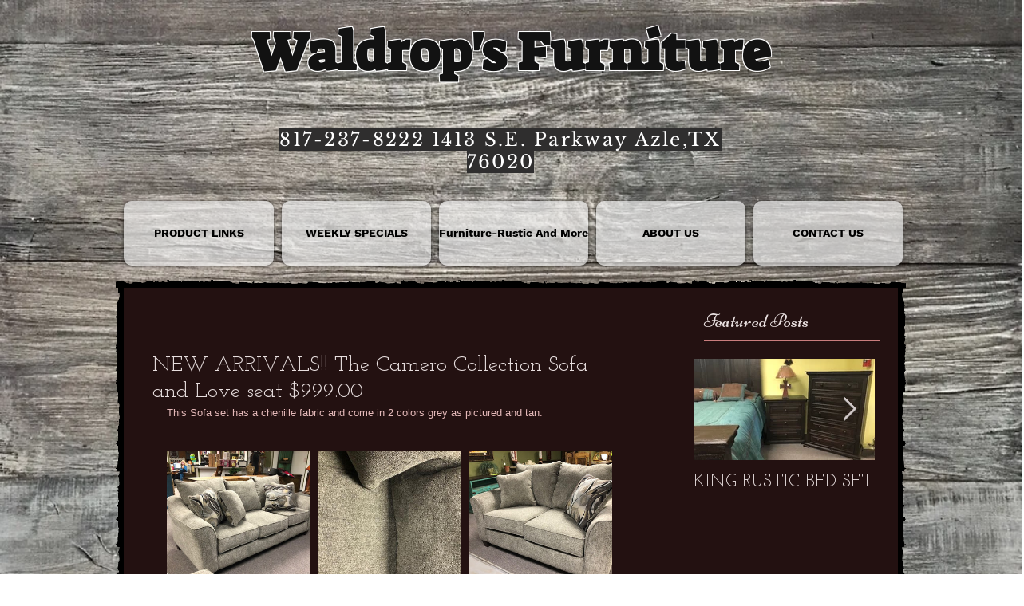

--- FILE ---
content_type: text/css; charset=utf-8
request_url: https://www.waldropsfurniture.com/_serverless/pro-gallery-css-v4-server/layoutCss?ver=2&id=ba341-not-scoped&items=3471_640_480%7C3613_640_480%7C3457_640_480&container=535_558_320_720&options=gallerySizeType:px%7CenableInfiniteScroll:true%7CtitlePlacement:SHOW_ON_HOVER%7CgridStyle:1%7CimageMargin:10%7CgalleryLayout:2%7CisVertical:false%7CnumberOfImagesPerRow:3%7CgallerySizePx:300%7CcubeRatio:1%7CcubeType:fill%7CgalleryThumbnailsAlignment:bottom%7CthumbnailSpacings:0
body_size: -74
content:
#pro-gallery-ba341-not-scoped [data-hook="item-container"][data-idx="0"].gallery-item-container{opacity: 1 !important;display: block !important;transition: opacity .2s ease !important;top: 0px !important;left: 0px !important;right: auto !important;height: 179px !important;width: 179px !important;} #pro-gallery-ba341-not-scoped [data-hook="item-container"][data-idx="0"] .gallery-item-common-info-outer{height: 100% !important;} #pro-gallery-ba341-not-scoped [data-hook="item-container"][data-idx="0"] .gallery-item-common-info{height: 100% !important;width: 100% !important;} #pro-gallery-ba341-not-scoped [data-hook="item-container"][data-idx="0"] .gallery-item-wrapper{width: 179px !important;height: 179px !important;margin: 0 !important;} #pro-gallery-ba341-not-scoped [data-hook="item-container"][data-idx="0"] .gallery-item-content{width: 179px !important;height: 179px !important;margin: 0px 0px !important;opacity: 1 !important;} #pro-gallery-ba341-not-scoped [data-hook="item-container"][data-idx="0"] .gallery-item-hover{width: 179px !important;height: 179px !important;opacity: 1 !important;} #pro-gallery-ba341-not-scoped [data-hook="item-container"][data-idx="0"] .item-hover-flex-container{width: 179px !important;height: 179px !important;margin: 0px 0px !important;opacity: 1 !important;} #pro-gallery-ba341-not-scoped [data-hook="item-container"][data-idx="0"] .gallery-item-wrapper img{width: 100% !important;height: 100% !important;opacity: 1 !important;} #pro-gallery-ba341-not-scoped [data-hook="item-container"][data-idx="1"].gallery-item-container{opacity: 1 !important;display: block !important;transition: opacity .2s ease !important;top: 0px !important;left: 189px !important;right: auto !important;height: 179px !important;width: 180px !important;} #pro-gallery-ba341-not-scoped [data-hook="item-container"][data-idx="1"] .gallery-item-common-info-outer{height: 100% !important;} #pro-gallery-ba341-not-scoped [data-hook="item-container"][data-idx="1"] .gallery-item-common-info{height: 100% !important;width: 100% !important;} #pro-gallery-ba341-not-scoped [data-hook="item-container"][data-idx="1"] .gallery-item-wrapper{width: 180px !important;height: 179px !important;margin: 0 !important;} #pro-gallery-ba341-not-scoped [data-hook="item-container"][data-idx="1"] .gallery-item-content{width: 180px !important;height: 179px !important;margin: 0px 0px !important;opacity: 1 !important;} #pro-gallery-ba341-not-scoped [data-hook="item-container"][data-idx="1"] .gallery-item-hover{width: 180px !important;height: 179px !important;opacity: 1 !important;} #pro-gallery-ba341-not-scoped [data-hook="item-container"][data-idx="1"] .item-hover-flex-container{width: 180px !important;height: 179px !important;margin: 0px 0px !important;opacity: 1 !important;} #pro-gallery-ba341-not-scoped [data-hook="item-container"][data-idx="1"] .gallery-item-wrapper img{width: 100% !important;height: 100% !important;opacity: 1 !important;} #pro-gallery-ba341-not-scoped [data-hook="item-container"][data-idx="2"].gallery-item-container{opacity: 1 !important;display: block !important;transition: opacity .2s ease !important;top: 0px !important;left: 379px !important;right: auto !important;height: 179px !important;width: 179px !important;} #pro-gallery-ba341-not-scoped [data-hook="item-container"][data-idx="2"] .gallery-item-common-info-outer{height: 100% !important;} #pro-gallery-ba341-not-scoped [data-hook="item-container"][data-idx="2"] .gallery-item-common-info{height: 100% !important;width: 100% !important;} #pro-gallery-ba341-not-scoped [data-hook="item-container"][data-idx="2"] .gallery-item-wrapper{width: 179px !important;height: 179px !important;margin: 0 !important;} #pro-gallery-ba341-not-scoped [data-hook="item-container"][data-idx="2"] .gallery-item-content{width: 179px !important;height: 179px !important;margin: 0px 0px !important;opacity: 1 !important;} #pro-gallery-ba341-not-scoped [data-hook="item-container"][data-idx="2"] .gallery-item-hover{width: 179px !important;height: 179px !important;opacity: 1 !important;} #pro-gallery-ba341-not-scoped [data-hook="item-container"][data-idx="2"] .item-hover-flex-container{width: 179px !important;height: 179px !important;margin: 0px 0px !important;opacity: 1 !important;} #pro-gallery-ba341-not-scoped [data-hook="item-container"][data-idx="2"] .gallery-item-wrapper img{width: 100% !important;height: 100% !important;opacity: 1 !important;} #pro-gallery-ba341-not-scoped .pro-gallery-prerender{height:179px !important;}#pro-gallery-ba341-not-scoped {height:179px !important; width:558px !important;}#pro-gallery-ba341-not-scoped .pro-gallery-margin-container {height:179px !important;}#pro-gallery-ba341-not-scoped .pro-gallery {height:179px !important; width:558px !important;}#pro-gallery-ba341-not-scoped .pro-gallery-parent-container {height:179px !important; width:568px !important;}